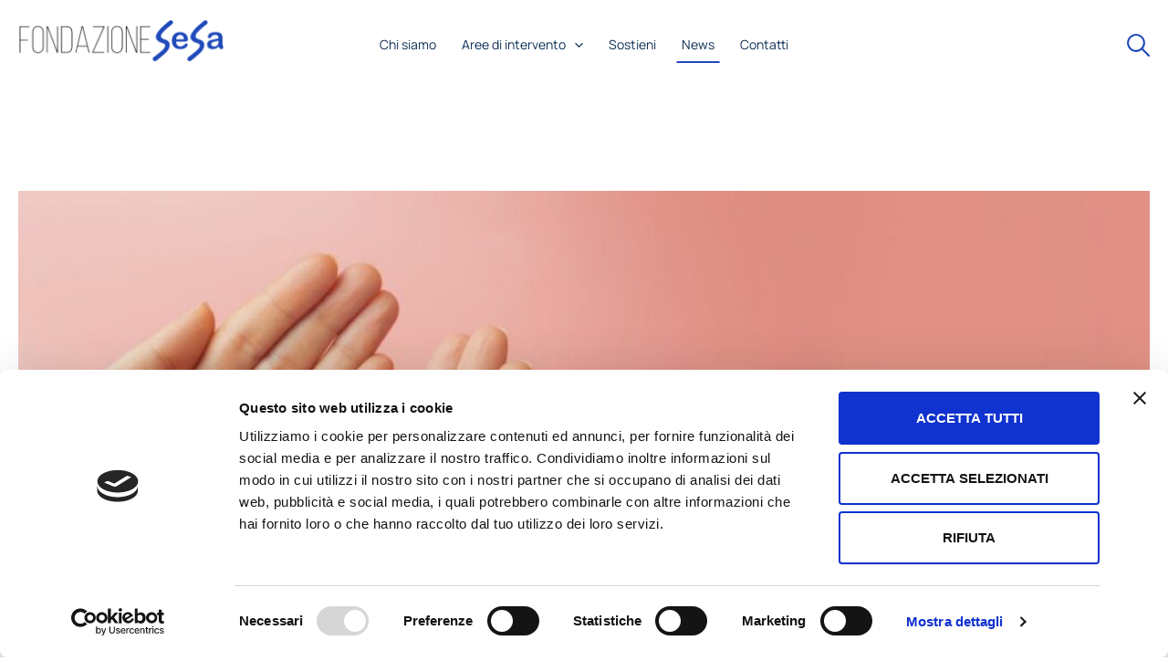

--- FILE ---
content_type: text/css
request_url: https://www.fondazionesesa.it/wp-content/uploads/elementor/css/post-29.css?ver=1769071684
body_size: 331
content:
.elementor-kit-29{--e-global-color-primary:#204ABA;--e-global-color-secondary:#3576BF;--e-global-color-text:#000000;--e-global-color-accent:#F7F6F6;--e-global-color-bd9734e:#537398;--e-global-color-e961b1d:#0F3055;--e-global-typography-text-font-family:"Manrope";--e-global-typography-text-font-size:16px;--e-global-typography-text-font-weight:400;--e-global-typography-text-line-height:30px;--e-global-typography-primary-font-family:"Manrope";--e-global-typography-primary-font-size:20px;--e-global-typography-primary-line-height:31px;--e-global-typography-secondary-font-family:"Manrope";--e-global-typography-secondary-font-size:16px;--e-global-typography-secondary-line-height:30px;--e-global-typography-accent-font-family:"Manrope";--e-global-typography-accent-font-size:40px;--e-global-typography-accent-font-weight:normal;--e-global-typography-accent-line-height:1.3em;--e-global-typography-224cefa-font-family:"Manrope";--e-global-typography-224cefa-font-size:65px;--e-global-typography-224cefa-line-height:70px;--e-global-typography-15d6033-font-family:"Manrope";--e-global-typography-15d6033-font-size:30px;--e-global-typography-15d6033-font-weight:normal;--e-global-typography-15d6033-line-height:1.2em;}.elementor-kit-29 e-page-transition{background-color:#FFBC7D;}.elementor-kit-29 button,.elementor-kit-29 input[type="button"],.elementor-kit-29 input[type="submit"],.elementor-kit-29 .elementor-button{font-size:16px;font-weight:700;text-transform:uppercase;line-height:1.6em;border-style:solid;border-width:1px 1px 1px 1px;border-radius:23px 23px 23px 23px;padding:14px 40px 14px 40px;}.elementor-section.elementor-section-boxed > .elementor-container{max-width:1347px;}.e-con{--container-max-width:1347px;--container-default-padding-top:20px;--container-default-padding-right:20px;--container-default-padding-bottom:20px;--container-default-padding-left:20px;}.elementor-widget:not(:last-child){margin-block-end:15px;}.elementor-element{--widgets-spacing:15px 15px;--widgets-spacing-row:15px;--widgets-spacing-column:15px;}{}h1.entry-title{display:var(--page-title-display);}@media(max-width:1024px){.elementor-section.elementor-section-boxed > .elementor-container{max-width:1024px;}.e-con{--container-max-width:1024px;}}@media(max-width:767px){.elementor-kit-29{--e-global-typography-text-font-size:14px;--e-global-typography-text-line-height:22px;--e-global-typography-primary-font-size:16px;--e-global-typography-primary-line-height:24px;--e-global-typography-secondary-font-size:12px;--e-global-typography-secondary-line-height:24px;--e-global-typography-accent-font-size:24px;--e-global-typography-accent-line-height:30px;--e-global-typography-224cefa-font-size:32px;--e-global-typography-224cefa-line-height:32px;--e-global-typography-15d6033-font-size:24px;}.elementor-section.elementor-section-boxed > .elementor-container{max-width:767px;}.e-con{--container-max-width:767px;}}

--- FILE ---
content_type: text/css
request_url: https://www.fondazionesesa.it/wp-content/uploads/elementor/css/post-48.css?ver=1769071684
body_size: 1595
content:
.elementor-48 .elementor-element.elementor-element-1a327e95{--display:flex;--flex-direction:column;--container-widget-width:100%;--container-widget-height:initial;--container-widget-flex-grow:0;--container-widget-align-self:initial;--flex-wrap-mobile:wrap;--margin-top:0px;--margin-bottom:0px;--margin-left:0px;--margin-right:0px;}.elementor-48 .elementor-element.elementor-element-1a327e95:not(.elementor-motion-effects-element-type-background), .elementor-48 .elementor-element.elementor-element-1a327e95 > .elementor-motion-effects-container > .elementor-motion-effects-layer{background-color:#F5F5F5;}.elementor-48 .elementor-element.elementor-element-5879f008{--display:flex;--padding-top:40px;--padding-bottom:0px;--padding-left:0px;--padding-right:0px;}.elementor-48 .elementor-element.elementor-element-4027728 > .elementor-widget-container{margin:0px 0px 20px 0px;}.elementor-48 .elementor-element.elementor-element-4027728{text-align:start;}.elementor-48 .elementor-element.elementor-element-4027728 img{max-width:227px;}.elementor-48 .elementor-element.elementor-element-681d550 .menu-item a.uael-menu-item,.elementor-48 .elementor-element.elementor-element-681d550 .menu-item a.uael-sub-menu-item{padding-left:0px;padding-right:0px;}.elementor-48 .elementor-element.elementor-element-681d550 .menu-item a.uael-menu-item, .elementor-48 .elementor-element.elementor-element-681d550 .menu-item a.uael-sub-menu-item{padding-top:2px;padding-bottom:2px;}body:not(.rtl) .elementor-48 .elementor-element.elementor-element-681d550 .uael-nav-menu__layout-horizontal .uael-nav-menu > li.menu-item:not(:last-child){margin-right:30px;}body.rtl .elementor-48 .elementor-element.elementor-element-681d550 .uael-nav-menu__layout-horizontal .uael-nav-menu > li.menu-item:not(:last-child){margin-left:30px;}.elementor-48 .elementor-element.elementor-element-681d550 nav:not(.uael-nav-menu__layout-horizontal) .uael-nav-menu > li.menu-item:not(:last-child){margin-bottom:0;}body:not(.rtl) .elementor-48 .elementor-element.elementor-element-681d550 .uael-nav-menu__layout-horizontal .uael-nav-menu > li.menu-item{margin-bottom:0px;}.elementor-48 .elementor-element.elementor-element-681d550 ul.sub-menu{width:220px;}.elementor-48 .elementor-element.elementor-element-681d550 .sub-menu li a.uael-sub-menu-item,
						.elementor-48 .elementor-element.elementor-element-681d550 nav.uael-dropdown li a.uael-menu-item,
						.elementor-48 .elementor-element.elementor-element-681d550 nav.uael-dropdown li a.uael-sub-menu-item,
						.elementor-48 .elementor-element.elementor-element-681d550 nav.uael-dropdown-expandible li a.uael-menu-item,
						.elementor-48 .elementor-element.elementor-element-681d550 nav.uael-dropdown-expandible li a.uael-sub-menu-item{padding-left:15px;padding-right:15px;}.elementor-48 .elementor-element.elementor-element-681d550 .sub-menu a.uael-sub-menu-item,
						 .elementor-48 .elementor-element.elementor-element-681d550 nav.uael-dropdown li a.uael-menu-item,
						 .elementor-48 .elementor-element.elementor-element-681d550 nav.uael-dropdown li a.uael-sub-menu-item,
						 .elementor-48 .elementor-element.elementor-element-681d550 nav.uael-dropdown-expandible li a.uael-menu-item,
						 .elementor-48 .elementor-element.elementor-element-681d550 nav.uael-dropdown-expandible li a.uael-sub-menu-item{padding-top:15px;padding-bottom:15px;}.elementor-48 .elementor-element.elementor-element-681d550 .menu-item a.uael-menu-item{font-family:"Manrope", Sans-serif;font-size:14px;font-weight:normal;line-height:1.2em;}.elementor-48 .elementor-element.elementor-element-681d550 .menu-item a.uael-menu-item:not(.elementor-button), .elementor-48 .elementor-element.elementor-element-681d550 .sub-menu a.uael-sub-menu-item{color:#0B1A41;}.elementor-48 .elementor-element.elementor-element-681d550 .sub-menu,
								.elementor-48 .elementor-element.elementor-element-681d550 nav.uael-dropdown,
								.elementor-48 .elementor-element.elementor-element-681d550 .uael-nav-menu nav.uael-dropdown-expandible,
								.elementor-48 .elementor-element.elementor-element-681d550 .uael-nav-menu nav.uael-dropdown-expandible .menu-item a.uael-menu-item,
								.elementor-48 .elementor-element.elementor-element-681d550 .uael-nav-menu nav.uael-dropdown-expandible .menu-item .sub-menu,
								.elementor-48 .elementor-element.elementor-element-681d550 nav.uael-dropdown .menu-item a.uael-menu-item,
								.elementor-48 .elementor-element.elementor-element-681d550 nav.uael-dropdown .menu-item a.uael-sub-menu-item{background-color:#fff;}.elementor-48 .elementor-element.elementor-element-681d550 .sub-menu li.menu-item:not(:last-child),
						.elementor-48 .elementor-element.elementor-element-681d550 nav.uael-dropdown li.menu-item:not(:last-child),
						.elementor-48 .elementor-element.elementor-element-681d550 nav.uael-dropdown-expandible li.menu-item:not(:last-child){border-bottom-style:solid;border-bottom-color:#c4c4c4;border-bottom-width:1px;}.elementor-48 .elementor-element.elementor-element-fa03fb6 .menu-item a.uael-menu-item,.elementor-48 .elementor-element.elementor-element-fa03fb6 .menu-item a.uael-sub-menu-item{padding-left:0px;padding-right:0px;}.elementor-48 .elementor-element.elementor-element-fa03fb6 .menu-item a.uael-menu-item, .elementor-48 .elementor-element.elementor-element-fa03fb6 .menu-item a.uael-sub-menu-item{padding-top:2px;padding-bottom:2px;}.elementor-48 .elementor-element.elementor-element-fa03fb6 .sub-menu li a.uael-sub-menu-item,
						.elementor-48 .elementor-element.elementor-element-fa03fb6 nav.uael-dropdown li a.uael-menu-item,
						.elementor-48 .elementor-element.elementor-element-fa03fb6 nav.uael-dropdown li a.uael-sub-menu-item,
						.elementor-48 .elementor-element.elementor-element-fa03fb6 nav.uael-dropdown-expandible li a.uael-menu-item,
						.elementor-48 .elementor-element.elementor-element-fa03fb6 nav.uael-dropdown-expandible li a.uael-sub-menu-item{padding-left:15px;padding-right:15px;}.elementor-48 .elementor-element.elementor-element-fa03fb6 .sub-menu a.uael-sub-menu-item,
						 .elementor-48 .elementor-element.elementor-element-fa03fb6 nav.uael-dropdown li a.uael-menu-item,
						 .elementor-48 .elementor-element.elementor-element-fa03fb6 nav.uael-dropdown li a.uael-sub-menu-item,
						 .elementor-48 .elementor-element.elementor-element-fa03fb6 nav.uael-dropdown-expandible li a.uael-menu-item,
						 .elementor-48 .elementor-element.elementor-element-fa03fb6 nav.uael-dropdown-expandible li a.uael-sub-menu-item{padding-top:15px;padding-bottom:15px;}.elementor-48 .elementor-element.elementor-element-fa03fb6 .menu-item a.uael-menu-item{font-family:"Manrope", Sans-serif;font-size:14px;font-weight:normal;line-height:1.2em;}.elementor-48 .elementor-element.elementor-element-fa03fb6 .menu-item a.uael-menu-item:not(.elementor-button), .elementor-48 .elementor-element.elementor-element-fa03fb6 .sub-menu a.uael-sub-menu-item{color:#0B1A41;}.elementor-48 .elementor-element.elementor-element-fa03fb6 .sub-menu,
								.elementor-48 .elementor-element.elementor-element-fa03fb6 nav.uael-dropdown,
								.elementor-48 .elementor-element.elementor-element-fa03fb6 .uael-nav-menu nav.uael-dropdown-expandible,
								.elementor-48 .elementor-element.elementor-element-fa03fb6 .uael-nav-menu nav.uael-dropdown-expandible .menu-item a.uael-menu-item,
								.elementor-48 .elementor-element.elementor-element-fa03fb6 .uael-nav-menu nav.uael-dropdown-expandible .menu-item .sub-menu,
								.elementor-48 .elementor-element.elementor-element-fa03fb6 nav.uael-dropdown .menu-item a.uael-menu-item,
								.elementor-48 .elementor-element.elementor-element-fa03fb6 nav.uael-dropdown .menu-item a.uael-sub-menu-item{background-color:#fff;}.elementor-48 .elementor-element.elementor-element-fa03fb6 .sub-menu li.menu-item:not(:last-child),
						.elementor-48 .elementor-element.elementor-element-fa03fb6 nav.uael-dropdown li.menu-item:not(:last-child),
						.elementor-48 .elementor-element.elementor-element-fa03fb6 nav.uael-dropdown-expandible li.menu-item:not(:last-child){border-bottom-style:solid;border-bottom-color:#c4c4c4;border-bottom-width:1px;}.elementor-48 .elementor-element.elementor-element-6a172bd7{--divider-border-style:solid;--divider-color:#D0D0D0;--divider-border-width:1px;}.elementor-48 .elementor-element.elementor-element-6a172bd7 > .elementor-widget-container{margin:20px 0px 0px 0px;}.elementor-48 .elementor-element.elementor-element-6a172bd7 .elementor-divider-separator{width:100%;margin:0 auto;margin-center:0;}.elementor-48 .elementor-element.elementor-element-6a172bd7 .elementor-divider{text-align:center;padding-block-start:0px;padding-block-end:0px;}.elementor-48 .elementor-element.elementor-element-72fced41{--display:flex;--flex-direction:row;--container-widget-width:calc( ( 1 - var( --container-widget-flex-grow ) ) * 100% );--container-widget-height:100%;--container-widget-flex-grow:1;--container-widget-align-self:stretch;--flex-wrap-mobile:wrap;--align-items:flex-start;--margin-top:0px;--margin-bottom:20px;--margin-left:0px;--margin-right:0px;--padding-top:20px;--padding-bottom:0px;--padding-left:00px;--padding-right:00px;}.elementor-48 .elementor-element.elementor-element-3a707450{--display:flex;--justify-content:flex-start;--align-items:flex-start;--container-widget-width:calc( ( 1 - var( --container-widget-flex-grow ) ) * 100% );--padding-top:0px;--padding-bottom:0px;--padding-left:0px;--padding-right:0px;}.elementor-48 .elementor-element.elementor-element-2ee6a9d0 .menu-item a.uael-menu-item,.elementor-48 .elementor-element.elementor-element-2ee6a9d0 .menu-item a.uael-sub-menu-item{padding-left:0px;padding-right:0px;}.elementor-48 .elementor-element.elementor-element-2ee6a9d0 .menu-item a.uael-menu-item, .elementor-48 .elementor-element.elementor-element-2ee6a9d0 .menu-item a.uael-sub-menu-item{padding-top:2px;padding-bottom:2px;}body:not(.rtl) .elementor-48 .elementor-element.elementor-element-2ee6a9d0 .uael-nav-menu__layout-horizontal .uael-nav-menu > li.menu-item:not(:last-child){margin-right:15px;}body.rtl .elementor-48 .elementor-element.elementor-element-2ee6a9d0 .uael-nav-menu__layout-horizontal .uael-nav-menu > li.menu-item:not(:last-child){margin-left:15px;}.elementor-48 .elementor-element.elementor-element-2ee6a9d0 nav:not(.uael-nav-menu__layout-horizontal) .uael-nav-menu > li.menu-item:not(:last-child){margin-bottom:0;}body:not(.rtl) .elementor-48 .elementor-element.elementor-element-2ee6a9d0 .uael-nav-menu__layout-horizontal .uael-nav-menu > li.menu-item{margin-bottom:0px;}.elementor-48 .elementor-element.elementor-element-2ee6a9d0 ul.sub-menu{width:220px;}.elementor-48 .elementor-element.elementor-element-2ee6a9d0 .sub-menu li a.uael-sub-menu-item,
						.elementor-48 .elementor-element.elementor-element-2ee6a9d0 nav.uael-dropdown li a.uael-menu-item,
						.elementor-48 .elementor-element.elementor-element-2ee6a9d0 nav.uael-dropdown li a.uael-sub-menu-item,
						.elementor-48 .elementor-element.elementor-element-2ee6a9d0 nav.uael-dropdown-expandible li a.uael-menu-item,
						.elementor-48 .elementor-element.elementor-element-2ee6a9d0 nav.uael-dropdown-expandible li a.uael-sub-menu-item{padding-left:15px;padding-right:15px;}.elementor-48 .elementor-element.elementor-element-2ee6a9d0 .sub-menu a.uael-sub-menu-item,
						 .elementor-48 .elementor-element.elementor-element-2ee6a9d0 nav.uael-dropdown li a.uael-menu-item,
						 .elementor-48 .elementor-element.elementor-element-2ee6a9d0 nav.uael-dropdown li a.uael-sub-menu-item,
						 .elementor-48 .elementor-element.elementor-element-2ee6a9d0 nav.uael-dropdown-expandible li a.uael-menu-item,
						 .elementor-48 .elementor-element.elementor-element-2ee6a9d0 nav.uael-dropdown-expandible li a.uael-sub-menu-item{padding-top:15px;padding-bottom:15px;}.elementor-48 .elementor-element.elementor-element-2ee6a9d0 .menu-item a.uael-menu-item{font-family:"Manrope", Sans-serif;font-size:14px;font-weight:normal;line-height:1.2em;}.elementor-48 .elementor-element.elementor-element-2ee6a9d0 .menu-item a.uael-menu-item:not(.elementor-button), .elementor-48 .elementor-element.elementor-element-2ee6a9d0 .sub-menu a.uael-sub-menu-item{color:#0B1A41;}.elementor-48 .elementor-element.elementor-element-2ee6a9d0 .sub-menu,
								.elementor-48 .elementor-element.elementor-element-2ee6a9d0 nav.uael-dropdown,
								.elementor-48 .elementor-element.elementor-element-2ee6a9d0 .uael-nav-menu nav.uael-dropdown-expandible,
								.elementor-48 .elementor-element.elementor-element-2ee6a9d0 .uael-nav-menu nav.uael-dropdown-expandible .menu-item a.uael-menu-item,
								.elementor-48 .elementor-element.elementor-element-2ee6a9d0 .uael-nav-menu nav.uael-dropdown-expandible .menu-item .sub-menu,
								.elementor-48 .elementor-element.elementor-element-2ee6a9d0 nav.uael-dropdown .menu-item a.uael-menu-item,
								.elementor-48 .elementor-element.elementor-element-2ee6a9d0 nav.uael-dropdown .menu-item a.uael-sub-menu-item{background-color:#fff;}.elementor-48 .elementor-element.elementor-element-2ee6a9d0 .sub-menu li.menu-item:not(:last-child),
						.elementor-48 .elementor-element.elementor-element-2ee6a9d0 nav.uael-dropdown li.menu-item:not(:last-child),
						.elementor-48 .elementor-element.elementor-element-2ee6a9d0 nav.uael-dropdown-expandible li.menu-item:not(:last-child){border-bottom-style:solid;border-bottom-color:#c4c4c4;border-bottom-width:1px;}.elementor-48 .elementor-element.elementor-element-9db0499{--display:flex;--justify-content:flex-start;--align-items:flex-end;--container-widget-width:calc( ( 1 - var( --container-widget-flex-grow ) ) * 100% );--padding-top:0px;--padding-bottom:0px;--padding-left:0px;--padding-right:0px;}.elementor-48 .elementor-element.elementor-element-0a8929a .menu-item a.uael-menu-item,.elementor-48 .elementor-element.elementor-element-0a8929a .menu-item a.uael-sub-menu-item{padding-left:0px;padding-right:0px;}.elementor-48 .elementor-element.elementor-element-0a8929a .menu-item a.uael-menu-item, .elementor-48 .elementor-element.elementor-element-0a8929a .menu-item a.uael-sub-menu-item{padding-top:2px;padding-bottom:2px;}body:not(.rtl) .elementor-48 .elementor-element.elementor-element-0a8929a .uael-nav-menu__layout-horizontal .uael-nav-menu > li.menu-item:not(:last-child){margin-right:15px;}body.rtl .elementor-48 .elementor-element.elementor-element-0a8929a .uael-nav-menu__layout-horizontal .uael-nav-menu > li.menu-item:not(:last-child){margin-left:15px;}.elementor-48 .elementor-element.elementor-element-0a8929a nav:not(.uael-nav-menu__layout-horizontal) .uael-nav-menu > li.menu-item:not(:last-child){margin-bottom:0;}body:not(.rtl) .elementor-48 .elementor-element.elementor-element-0a8929a .uael-nav-menu__layout-horizontal .uael-nav-menu > li.menu-item{margin-bottom:0px;}.elementor-48 .elementor-element.elementor-element-0a8929a ul.sub-menu{width:220px;}.elementor-48 .elementor-element.elementor-element-0a8929a .sub-menu li a.uael-sub-menu-item,
						.elementor-48 .elementor-element.elementor-element-0a8929a nav.uael-dropdown li a.uael-menu-item,
						.elementor-48 .elementor-element.elementor-element-0a8929a nav.uael-dropdown li a.uael-sub-menu-item,
						.elementor-48 .elementor-element.elementor-element-0a8929a nav.uael-dropdown-expandible li a.uael-menu-item,
						.elementor-48 .elementor-element.elementor-element-0a8929a nav.uael-dropdown-expandible li a.uael-sub-menu-item{padding-left:15px;padding-right:15px;}.elementor-48 .elementor-element.elementor-element-0a8929a .sub-menu a.uael-sub-menu-item,
						 .elementor-48 .elementor-element.elementor-element-0a8929a nav.uael-dropdown li a.uael-menu-item,
						 .elementor-48 .elementor-element.elementor-element-0a8929a nav.uael-dropdown li a.uael-sub-menu-item,
						 .elementor-48 .elementor-element.elementor-element-0a8929a nav.uael-dropdown-expandible li a.uael-menu-item,
						 .elementor-48 .elementor-element.elementor-element-0a8929a nav.uael-dropdown-expandible li a.uael-sub-menu-item{padding-top:15px;padding-bottom:15px;}.elementor-48 .elementor-element.elementor-element-0a8929a .menu-item a.uael-menu-item{font-family:"Manrope", Sans-serif;font-size:14px;line-height:1.2em;}.elementor-48 .elementor-element.elementor-element-0a8929a .menu-item a.uael-menu-item:not(.elementor-button), .elementor-48 .elementor-element.elementor-element-0a8929a .sub-menu a.uael-sub-menu-item{color:#204ABA;}.elementor-48 .elementor-element.elementor-element-0a8929a .sub-menu,
								.elementor-48 .elementor-element.elementor-element-0a8929a nav.uael-dropdown,
								.elementor-48 .elementor-element.elementor-element-0a8929a .uael-nav-menu nav.uael-dropdown-expandible,
								.elementor-48 .elementor-element.elementor-element-0a8929a .uael-nav-menu nav.uael-dropdown-expandible .menu-item a.uael-menu-item,
								.elementor-48 .elementor-element.elementor-element-0a8929a .uael-nav-menu nav.uael-dropdown-expandible .menu-item .sub-menu,
								.elementor-48 .elementor-element.elementor-element-0a8929a nav.uael-dropdown .menu-item a.uael-menu-item,
								.elementor-48 .elementor-element.elementor-element-0a8929a nav.uael-dropdown .menu-item a.uael-sub-menu-item{background-color:#fff;}.elementor-48 .elementor-element.elementor-element-0a8929a .sub-menu li.menu-item:not(:last-child),
						.elementor-48 .elementor-element.elementor-element-0a8929a nav.uael-dropdown li.menu-item:not(:last-child),
						.elementor-48 .elementor-element.elementor-element-0a8929a nav.uael-dropdown-expandible li.menu-item:not(:last-child){border-bottom-style:solid;border-bottom-color:#c4c4c4;border-bottom-width:1px;}.elementor-48 .elementor-element.elementor-element-64678839{--display:flex;--flex-direction:row;--container-widget-width:calc( ( 1 - var( --container-widget-flex-grow ) ) * 100% );--container-widget-height:100%;--container-widget-flex-grow:1;--container-widget-align-self:stretch;--flex-wrap-mobile:wrap;--align-items:flex-start;--padding-top:0px;--padding-bottom:40px;--padding-left:00px;--padding-right:0px;}.elementor-48 .elementor-element.elementor-element-7112af32{--display:flex;--justify-content:flex-start;--align-items:flex-start;--container-widget-width:calc( ( 1 - var( --container-widget-flex-grow ) ) * 100% );--padding-top:0px;--padding-bottom:0px;--padding-left:0px;--padding-right:0px;}.elementor-48 .elementor-element.elementor-element-27cb6b95 .elementor-heading-title{font-family:"Manrope", Sans-serif;font-size:14px;line-height:1.6em;color:#0B1A41;}.elementor-theme-builder-content-area{height:400px;}.elementor-location-header:before, .elementor-location-footer:before{content:"";display:table;clear:both;}@media(min-width:768px){.elementor-48 .elementor-element.elementor-element-3a707450{--width:70%;}.elementor-48 .elementor-element.elementor-element-9db0499{--width:70%;}.elementor-48 .elementor-element.elementor-element-7112af32{--width:100%;}}@media(max-width:1024px){body:not(.rtl) .elementor-48 .elementor-element.elementor-element-681d550.uael-nav-menu__breakpoint-tablet .uael-nav-menu__layout-horizontal .uael-nav-menu > li.menu-item:not(:last-child){margin-right:0px;}body:not(.rtl) .elementor-48 .elementor-element.elementor-element-2ee6a9d0.uael-nav-menu__breakpoint-tablet .uael-nav-menu__layout-horizontal .uael-nav-menu > li.menu-item:not(:last-child){margin-right:0px;}body:not(.rtl) .elementor-48 .elementor-element.elementor-element-0a8929a.uael-nav-menu__breakpoint-tablet .uael-nav-menu__layout-horizontal .uael-nav-menu > li.menu-item:not(:last-child){margin-right:0px;}}@media(max-width:767px){.elementor-48 .elementor-element.elementor-element-5879f008{--padding-top:10px;--padding-bottom:0px;--padding-left:0px;--padding-right:0px;}.elementor-48 .elementor-element.elementor-element-4027728 img{width:60%;}body:not(.rtl) .elementor-48 .elementor-element.elementor-element-681d550.uael-nav-menu__breakpoint-mobile .uael-nav-menu__layout-horizontal .uael-nav-menu > li.menu-item:not(:last-child){margin-right:0px;}.elementor-48 .elementor-element.elementor-element-fa03fb6 .menu-item a.uael-menu-item, .elementor-48 .elementor-element.elementor-element-fa03fb6 .menu-item a.uael-sub-menu-item{padding-top:5px;padding-bottom:5px;}.elementor-48 .elementor-element.elementor-element-6a172bd7 > .elementor-widget-container{margin:0px 0px 0px 0px;}.elementor-48 .elementor-element.elementor-element-72fced41{--padding-top:0px;--padding-bottom:0px;--padding-left:0px;--padding-right:0px;}body:not(.rtl) .elementor-48 .elementor-element.elementor-element-2ee6a9d0.uael-nav-menu__breakpoint-mobile .uael-nav-menu__layout-horizontal .uael-nav-menu > li.menu-item:not(:last-child){margin-right:0px;}.elementor-48 .elementor-element.elementor-element-9db0499{--align-items:flex-start;--container-widget-width:calc( ( 1 - var( --container-widget-flex-grow ) ) * 100% );}body:not(.rtl) .elementor-48 .elementor-element.elementor-element-0a8929a.uael-nav-menu__breakpoint-mobile .uael-nav-menu__layout-horizontal .uael-nav-menu > li.menu-item:not(:last-child){margin-right:0px;}.elementor-48 .elementor-element.elementor-element-64678839{--padding-top:0px;--padding-bottom:60px;--padding-left:0px;--padding-right:0px;}}

--- FILE ---
content_type: text/css
request_url: https://www.fondazionesesa.it/wp-content/uploads/elementor/css/post-63.css?ver=1769076238
body_size: 656
content:
.elementor-63 .elementor-element.elementor-element-5076d55b{--display:flex;--min-height:calc(100vw / 2.21);--flex-direction:row;--container-widget-width:initial;--container-widget-height:100%;--container-widget-flex-grow:1;--container-widget-align-self:stretch;--flex-wrap-mobile:wrap;--overlay-opacity:0.5;--margin-top:0px;--margin-bottom:20px;--margin-left:0px;--margin-right:0px;}.elementor-63 .elementor-element.elementor-element-5076d55b:not(.elementor-motion-effects-element-type-background), .elementor-63 .elementor-element.elementor-element-5076d55b > .elementor-motion-effects-container > .elementor-motion-effects-layer{background-color:#204ABA;background-image:url("https://www.fondazionesesa.it/wp-content/uploads/2024/04/foto-Chi-Siamo@2x-scaled.webp");background-position:center center;background-repeat:no-repeat;background-size:cover;}.elementor-63 .elementor-element.elementor-element-5076d55b::before, .elementor-63 .elementor-element.elementor-element-5076d55b > .elementor-background-video-container::before, .elementor-63 .elementor-element.elementor-element-5076d55b > .e-con-inner > .elementor-background-video-container::before, .elementor-63 .elementor-element.elementor-element-5076d55b > .elementor-background-slideshow::before, .elementor-63 .elementor-element.elementor-element-5076d55b > .e-con-inner > .elementor-background-slideshow::before, .elementor-63 .elementor-element.elementor-element-5076d55b > .elementor-motion-effects-container > .elementor-motion-effects-layer::before{background-color:transparent;--background-overlay:'';background-image:linear-gradient(180deg, #00000000 0%, var( --e-global-color-text ) 100%);}.elementor-63 .elementor-element.elementor-element-49442125{--display:flex;--justify-content:center;--align-items:center;--container-widget-width:calc( ( 1 - var( --container-widget-flex-grow ) ) * 100% );--gap:0px 0px;--row-gap:0px;--column-gap:0px;}.elementor-63 .elementor-element.elementor-element-3448e3a .elementor-heading-title{font-family:var( --e-global-typography-224cefa-font-family ), Sans-serif;font-size:var( --e-global-typography-224cefa-font-size );line-height:var( --e-global-typography-224cefa-line-height );color:var( --e-global-color-astglobalcolor5 );}.elementor-63 .elementor-element.elementor-element-36008207{--display:flex;--flex-direction:column;--container-widget-width:100%;--container-widget-height:initial;--container-widget-flex-grow:0;--container-widget-align-self:initial;--flex-wrap-mobile:wrap;--gap:0px 0px;--row-gap:0px;--column-gap:0px;--margin-top:100px;--margin-bottom:0px;--margin-left:0px;--margin-right:0px;}.elementor-63 .elementor-element.elementor-element-e0ca876 > .elementor-widget-container{margin:0px 0px 20px 0px;}.elementor-63 .elementor-element.elementor-element-e0ca876{text-align:center;}.elementor-63 .elementor-element.elementor-element-e0ca876 img{width:100%;max-width:100%;border-style:none;}.elementor-63 .elementor-element.elementor-element-28087f6 .elementor-icon-list-icon{width:14px;}.elementor-63 .elementor-element.elementor-element-28087f6 .elementor-icon-list-icon i{font-size:14px;}.elementor-63 .elementor-element.elementor-element-28087f6 .elementor-icon-list-icon svg{--e-icon-list-icon-size:14px;}.elementor-63 .elementor-element.elementor-element-28087f6 .elementor-icon-list-text, .elementor-63 .elementor-element.elementor-element-28087f6 .elementor-icon-list-text a{color:var( --e-global-color-primary );}.elementor-63 .elementor-element.elementor-element-28087f6 .elementor-icon-list-item{font-family:var( --e-global-typography-text-font-family ), Sans-serif;font-size:var( --e-global-typography-text-font-size );font-weight:var( --e-global-typography-text-font-weight );line-height:var( --e-global-typography-text-line-height );}.elementor-63 .elementor-element.elementor-element-36ab8af > .elementor-widget-container{margin:0px 0px 0px 0px;}.elementor-63 .elementor-element.elementor-element-36ab8af .elementor-heading-title{font-family:var( --e-global-typography-15d6033-font-family ), Sans-serif;font-size:var( --e-global-typography-15d6033-font-size );font-weight:var( --e-global-typography-15d6033-font-weight );line-height:var( --e-global-typography-15d6033-line-height );}.elementor-63 .elementor-element.elementor-element-8077752 > .elementor-widget-container{margin:0px -20px 100px -20px;padding:20px 0px 0px 0px;}.elementor-63 .elementor-element.elementor-element-8077752{font-family:var( --e-global-typography-text-font-family ), Sans-serif;font-size:var( --e-global-typography-text-font-size );font-weight:var( --e-global-typography-text-font-weight );line-height:var( --e-global-typography-text-line-height );}@media(max-width:1024px){.elementor-63 .elementor-element.elementor-element-3448e3a .elementor-heading-title{font-size:var( --e-global-typography-224cefa-font-size );line-height:var( --e-global-typography-224cefa-line-height );}.elementor-63 .elementor-element.elementor-element-28087f6 .elementor-icon-list-item{font-size:var( --e-global-typography-text-font-size );line-height:var( --e-global-typography-text-line-height );}.elementor-63 .elementor-element.elementor-element-36ab8af .elementor-heading-title{font-size:var( --e-global-typography-15d6033-font-size );line-height:var( --e-global-typography-15d6033-line-height );}.elementor-63 .elementor-element.elementor-element-8077752{font-size:var( --e-global-typography-text-font-size );line-height:var( --e-global-typography-text-line-height );}}@media(max-width:767px){.elementor-63 .elementor-element.elementor-element-3448e3a .elementor-heading-title{font-size:var( --e-global-typography-224cefa-font-size );line-height:var( --e-global-typography-224cefa-line-height );}.elementor-63 .elementor-element.elementor-element-5076d55b{--min-height:calc(100vw / 1.18);}.elementor-63 .elementor-element.elementor-element-36008207{--margin-top:40px;--margin-bottom:0px;--margin-left:0px;--margin-right:0px;}.elementor-63 .elementor-element.elementor-element-28087f6 .elementor-icon-list-item{font-size:var( --e-global-typography-text-font-size );line-height:var( --e-global-typography-text-line-height );}.elementor-63 .elementor-element.elementor-element-36ab8af .elementor-heading-title{font-size:var( --e-global-typography-15d6033-font-size );line-height:var( --e-global-typography-15d6033-line-height );}.elementor-63 .elementor-element.elementor-element-8077752{font-size:var( --e-global-typography-text-font-size );line-height:var( --e-global-typography-text-line-height );}}

--- FILE ---
content_type: text/css
request_url: https://www.fondazionesesa.it/wp-content/themes/astra-child-sesa/style.css?ver=1.0.4
body_size: 2134
content:
/**
Theme Name: Astra Child SESA
Author: Adiacent
Author URI: https://www.adiacent.com/
Description: Astra is the fastest, fully customizable & beautiful theme suitable for blogs, personal portfolios and business websites. It is very lightweight (less than 50KB on frontend) and offers unparalleled speed. Built with SEO in mind, Astra comes with schema.org code integrated so search engines will love your site. Astra offers plenty of sidebar options and widget areas giving you a full control for customizations. Furthermore, we have included special features and templates so feel free to choose any of your favorite page builder plugin to create pages flexibly. Some of the other features: # WooCommerce Ready # Responsive # Compatible with major plugins # Translation Ready # Extendible with premium addons # Regularly updated # Designed, Developed, Maintained & Supported by Brainstorm Force. Looking for a perfect base theme? Look no further. Astra is fast, fully customizable and beautiful theme!
Version: 1.0.4
License: GNU General Public License v2 or later
License URI: http://www.gnu.org/licenses/gpl-2.0.html
Text Domain: astra-child-sesa
Template: astra
*/

/****** sovrascritture tema e builder ******/
.content-area .elementor-widget-theme-post-content h1, 
.content-area .elementor-widget-theme-post-content h2, 
.content-area .elementor-widget-theme-post-content h3, 
.content-area .elementor-widget-theme-post-content h4, 
.content-area .elementor-widget-theme-post-content h5, 
.content-area .elementor-widget-theme-post-content h6 {
    margin-top: 0px;
    margin-bottom: 0px;
}
/****** header ******/
#masthead #ast-desktop-header .ast-primary-header-bar .site-primary-header-wrap{
    width: 1347px;
    padding-left: 20px;
    padding-right: 20px;
    margin: auto;
}
#masthead #ast-mobile-header .ast-builder-grid-row > .site-header-section {
    align-items: end;
}
/*** logo ***/
.ast-mobile-header-wrap .site-branding .custom-logo-link img{
    max-width: 130px;
}
/*** menu ***/
#masthead #ast-desktop-header .ast-primary-header-bar .site-primary-header-wrap .ast-builder-menu-1.ast-builder-menu{
    margin-top: 8px;
}
#masthead #ast-desktop-header .ast-primary-header-bar .site-primary-header-wrap .ast-builder-menu-1.ast-builder-menu .main-header-menu .menu-link{
    padding-top: 5px;
    padding-bottom: 5px;
}
/* mantenuto visibile per accessibilità da tastiera 
#masthead #ast-desktop-header .ast-primary-header-bar .site-primary-header-wrap .ast-builder-menu-1.ast-builder-menu .main-header-menu .menu-link > .dropdown-menu-toggle{
    display: none;
}
*/
#masthead #ast-desktop-header .ast-primary-header-bar .site-primary-header-wrap .ast-builder-menu-1.ast-builder-menu .main-header-menu .no_link > .menu-link{
    pointer-events: none;
    cursor: default;
}
.ast-desktop #masthead #ast-desktop-header .ast-primary-header-bar .site-primary-header-wrap .ast-menu-hover-style-underline > .menu-item > .menu-link::before{
    color: var(--ast-global-color-0);
    height: 2px;
}
.ast-desktop #masthead #ast-desktop-header .ast-primary-header-bar .site-primary-header-wrap .ast-menu-hover-style-underline > .menu-item.current-menu-item > .menu-link::before,
.ast-desktop #masthead #ast-desktop-header .ast-primary-header-bar .site-primary-header-wrap .ast-menu-hover-style-underline > .menu-item.current_page_item > .menu-link::before,
.ast-desktop #masthead #ast-desktop-header .ast-primary-header-bar .site-primary-header-wrap .ast-menu-hover-style-underline > .menu-item.current_page_parent > .menu-link::before{
    width: calc(100% - 1.2em);
    background-color: currentColor;
    transform: scale(1,1) translate(50%,0);
}
/*** mega menu ***/
.ast-desktop #masthead #ast-desktop-header .ast-primary-header-bar .site-primary-header-wrap .main-header-menu.ast-menu-shadow .astra-full-megamenu-wrapper {
    box-shadow: none;
    display: flex;
    justify-content: center;
}
.ast-desktop #masthead #ast-desktop-header .ast-primary-header-bar .site-primary-header-wrap .main-header-menu.ast-menu-shadow .astra-full-megamenu-wrapper .astra-megamenu.sub-menu {
    width: auto !important;
}
.ast-desktop #masthead #ast-desktop-header .ast-primary-header-bar .site-primary-header-wrap .main-header-menu.ast-menu-shadow .astra-full-megamenu-wrapper .astra-megamenu.sub-menu > li {
    white-space: nowrap;
    padding-left: 30px !important;
    padding-right: 30px !important;
    margin-left: 15px;
    margin-right: 15px;
}
.ast-desktop #masthead #ast-desktop-header .ast-primary-header-bar .site-primary-header-wrap .main-header-menu.ast-menu-shadow .astra-full-megamenu-wrapper .astra-megamenu.sub-menu > li > a {
    padding-left: 0px;
    padding-right: 0px;
}
.ast-desktop #masthead #ast-desktop-header .ast-primary-header-bar .site-primary-header-wrap .main-header-menu.ast-menu-shadow .astra-full-megamenu-wrapper .astra-megamenu.sub-menu .menu-item.current-menu-item > .menu-link::before,
.ast-desktop #masthead #ast-desktop-header .ast-primary-header-bar .site-primary-header-wrap .main-header-menu.ast-menu-shadow .astra-full-megamenu-wrapper .astra-megamenu.sub-menu .menu-item.current_page_item > .menu-link::before,
.ast-desktop #masthead #ast-desktop-header .ast-primary-header-bar .site-primary-header-wrap .main-header-menu.ast-menu-shadow .astra-full-megamenu-wrapper .astra-megamenu.sub-menu .menu-item.current_page_parent > .menu-link::before{
    content: "";
    width: calc(100% - 44px);
    height: 2px;
    background-color: #ffffff;
    transform: scale(1,1) translate(50%,0);
    bottom: 0;
    position: absolute;
    right: 50%;
    transition: transform .3s ease-in-out,color .0s ease-in-out;
    display: block;
}
/*** search ***/
.ast-desktop #masthead #ast-desktop-header .ast-primary-header-bar .site-primary-header-wrap .ast-builder-layout-element.ast-header-search {
    margin-top: 10px;
}
.ast-desktop #masthead #ast-desktop-header .ast-primary-header-bar .site-primary-header-wrap .ast-builder-layout-element.ast-header-search .ast-search-icon .ast-icon {
    background-image: url("img/icon_lente.svg");
    background-position: center center;
    background-repeat: no-repeat;
    background-size: contain;
}
.ast-desktop #masthead #ast-desktop-header .ast-primary-header-bar .site-primary-header-wrap .ast-builder-layout-element.ast-header-search .ast-search-icon .ast-icon svg {
    visibility: hidden;
}
/****** mobile menu, off canvas ******/
#masthead #ast-mobile-header .ast-builder-grid-row > .site-header-section .menu-toggle{
    padding-bottom: 16px;
    padding-right: 0px;
    border: none !important;
    outline: 0px solid transparent !important;
}
.ast-mobile-popup-header .menu-toggle-close{
    margin-top: 38px;
    margin-right: 5px;
}
.ast-mobile-popup-header .menu-toggle-close,
.ast-mobile-popup-header .menu-toggle-close:link,
.ast-mobile-popup-header .menu-toggle-close:visited,
.ast-mobile-popup-header .menu-toggle-close:hover,
.ast-mobile-popup-header .menu-toggle-close:active, 
.ast-mobile-popup-header .menu-toggle-close:focus {
    border: none !important;
    outline: 0px solid transparent !important;
}
.ast-mobile-popup-header .menu-toggle-close .ahfb-svg-iconset svg{
    width: 22px;
    height: 22px;
}
.ast-mobile-popup-content > .ast-builder-menu{
    display: none !important;
}
/****** footer ******/
.elementor-location-footer .secondary_menu li.menu-item{
    padding-right: 10px;
}
.elementor-location-footer .secondary_menu li.menu-item::after{
    content: "";
    width: 1px;
    height: 12px;
    background-color: #0B1A41;
    display: block;
    position: absolute;
    right: 0px;
    top: 25%;
}
.elementor-location-footer .secondary_menu li.menu-item:last-child:after{
    display: none;
}
.elementor-location-footer .secondary_menu.social li.menu-item::after{
    background-color: #204ABA;
}
/****** contenuti ******/
/*** pulsanti ***/
.custom_button_white .elementor-button,
.custom_button_white .elementor-button:visited{
    background-color: #ffffff;
    color: var(--ast-global-color-0);
    border: 2px solid #ffffff;
}
.custom_button_white .elementor-button:hover{
    background-color: #ffffff;
    color: var(--ast-global-color-0);
    border: 2px solid var(--ast-global-color-0);
}
.custom_button_download .elementor-button .elementor-button-text{
    padding-top: 10px;
}
.custom_button_download .elementor-button .elementor-button-icon svg {
    width: 2em;
    height: auto;
}
/*** loop carousel ***/
.elementor-element.elementor-widget-loop-carousel .elementor-swiper-button.swiper-button-disabled{
    opacity: 0;
}
/*** news carousel, sesa baby carousel ***/
.news_carousel_boxed_container .news_carousel .elementor-widget-container .swiper{
    max-width: 1366px;
}
.sesa_baby_carousel .swiper-pagination,
.news_carousel .swiper-pagination{
    display: none;
}
@media screen and (max-width: 767px) {
    .news_carousel_boxed_container .news_carousel .elementor-widget-container .elementor-swiper-button-prev,
    .news_carousel_boxed_container .news_carousel .elementor-widget-container .elementor-swiper-button-next{
        display: none;
    }
    .sesa_baby_carousel,
    .news_carousel{
        margin-bottom: 50px;
    }
    .sesa_baby_carousel .swiper-pagination,
    .news_carousel .swiper-pagination{
        display: block;
    }
    .news_carousel .swiper-pagination{
        padding-bottom: 10px;
    }
}
/*** form ***/
.wpcf7 form > p {
    margin-bottom: 1.8em;
}
.wpcf7 form > p > label > br {
    display: none;
}
/*** loop-grid ***/
.elementor-widget-loop-grid .elementor-pagination > .page-numbers{
    text-align: center;
    min-width: 30px;
    display: inline-block;
    border: 1px solid transparent;
    font-weight: 500;
}
.elementor-widget-loop-grid .elementor-pagination > .page-numbers.current{
    border-color:  var(--e-global-color-text);
}
/****** predisposizione ad accessibilità ******/
.elementor-widget-image-carousel .swiper-slide > a{
    display: inline-block;
}
/*** focus ***/
.uael-accordion-title span.uael-question-span:focus-visible,
.elementor-widget-image-carousel .swiper-slide > a:focus-visible,
.wpcf7-form-control-wrap .wpcf7-form-control:focus-visible{
    outline: 1px solid #157aff !important;
    border: 1px solid #ffffff !important;
}

--- FILE ---
content_type: text/css
request_url: https://www.fondazionesesa.it/wp-content/plugins/sesa-slide-menu/css/slide-menu.css?ver=aa750a2b14db9d44a1b7701b5ffe6eeb
body_size: 298
content:
.slide-menu {
  position: fixed;
  width: 100%;
  max-width: 100%;
  height: 100vh;
  top: 58px;
  right: 0;
  display: none;
  overflow-x: hidden;
  overflow-y: auto;
  box-sizing: border-box;
  transition: -webkit-transform 300ms ease-in-out;
  transition: transform 300ms ease-in-out;
  transition: transform 300ms ease-in-out, -webkit-transform 300ms ease-in-out;
  -webkit-transform: translateX(100%);
          transform: translateX(100%);
  will-change: transform;
  z-index: 1000;
  /*border-top: 1px solid #f7f6f654;*/
  margin-top: 40px;
}
.slide-menu .controls {
  overflow: hidden;
}
.slide-menu a {
  color: #fff;
}
.slide-menu .slider {
  position: absolute;
  top: 0;
  left: 0;
  width: 100%;
  transition: -webkit-transform 300ms ease-in-out;
  transition: transform 300ms ease-in-out;
  transition: transform 300ms ease-in-out, -webkit-transform 300ms ease-in-out;
  -webkit-transform: translateX(0);
          transform: translateX(0);
  will-change: transform;
}
.slide-menu ul {
  padding-left: 0;
  list-style: none;
  position: relative;
  width: 100%;
  max-width: 100%;
  margin: 0;
}
.slide-menu ul li {
  margin-top: 8px;
  margin-bottom: 8px;
}
.slide-menu ul ul {
  position: absolute;
  top: 0;
  left: 100%;
  display: none;
}
.slide-menu ul a {
  display: block;
  position: relative;
  padding: 12px 50px;
  color: #fff;
  font-size: 20px;
  font-weight: 500;
  text-decoration: none;
  /*border-bottom: 1px solid #f7f6f654;*/
}
.slide-menu ul > li:last-child a {
  border-bottom: 0px;
}
.slide-menu ul a span.icon_after{
  position: absolute;
  /*
  display: flex;
  align-items: center;
  justify-content: center;
  */
  font-size: 30px;
  /*
  right: 0px;
  top: 0px;
  height: 100%;
  width: 108px;
  */
  margin-left: 20px;
  /*border-left: 1px solid #f7f6f654;*/
}
.slide-menu.no-transition, .slide-menu.no-transition * {
  transition: none !important;
}
.slide-menu ul a.slide-menu-control{
  position: relative;
  padding-left: 50px;
  color: #fff;
  background-color: #0f3055;
  border-bottom: 0px;
}
.slide-menu ul a.slide-menu-control .icon_before{
  position: absolute;
  display: flex;
  align-items: center;
  justify-content: start;
  font-size: 30px;
  left: 20px;
  top: 0px;
  height: 100%;
}

--- FILE ---
content_type: application/javascript
request_url: https://www.fondazionesesa.it/wp-content/themes/astra-child-sesa/js/custom.js?ver=aa750a2b14db9d44a1b7701b5ffe6eeb
body_size: -113
content:
/**
Theme Name: Astra Child SESA
Author: Adiacent
Author URI: https://www.adiacent.com/
*/

jQuery(document).ready(function(){
    /*** accessibility improvements ***/
    //accordion
    if( jQuery(".uael-accordion-content > span > span").length  ) {
        jQuery(".uael-accordion-content > span > span").attr("tabindex", "0");
    }
    //image carousel
    if( jQuery(".elementor-widget-image-carousel .swiper-slide > a").length  ) {
        jQuery(".elementor-widget-image-carousel .swiper-slide > a").attr("tabindex", "0");
    }
});